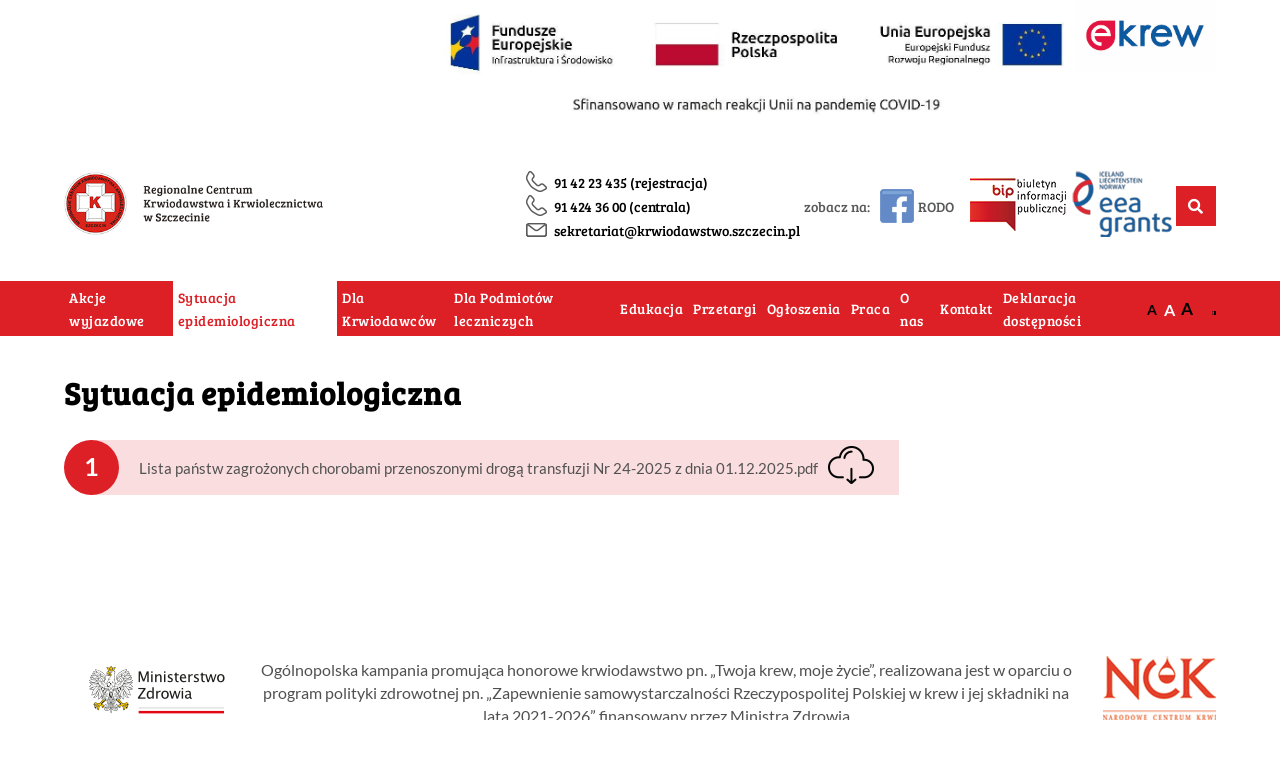

--- FILE ---
content_type: text/html; charset=UTF-8
request_url: https://krwiodawstwo.szczecin.pl/dla-dawcow/sytuacja-epidemiologiczna
body_size: 3183
content:
<!DOCTYPE html>
<html>
<head>
    <meta charset="utf-8">
    <title>RCKiK w Szczecinie - Sytuacja epidemiologiczna</title>
    <meta name="description" content="">
    <meta name="title" content="">
    <meta name="author" content="SSI">
        
    <meta name="viewport" content="width=device-width, initial-scale=1.0">
    <link rel="icon" type="image/png" href="https://krwiodawstwo.szczecin.pl/themes/default/assets/images/favi.ico">
    <link href="https://krwiodawstwo.szczecin.pl/themes/default/assets/dist/css/main.css" rel="stylesheet">
    <link href="https://krwiodawstwo.szczecin.pl/combine/d8b7f9719d52b345b7faf22a208be913-1747289670" rel="stylesheet">
    </head>
<body>
    <div class="site-wrapper">
        <!-- Header -->
        <header class="header">
            <div class="padding-container header__finansowanie">
<a href="https://www.krwiodawstwo.szczecin.pl/o-nas/projekty-ue"><img src="https://krwiodawstwo.szczecin.pl/themes/default/assets/images/fundusze-eu.jpg" alt="Fundusze Europejskie" width="640"/></a>
<a href="/wydarzenia/projekt-e-krew-informatyzacja-publicznej-sluzby-krwi-oraz-rozwoj-nadzoru-nad-krwiolecznictwem"><img src="https://krwiodawstwo.szczecin.pl/themes/default/assets/images/ekrew.jpg" alt="ekrew" width="140"/></a>
</div>
<div class="header__top padding-container">
    <a class="header__logo" href="/"><img src="https://krwiodawstwo.szczecin.pl/themes/default/assets/images/logo.png" alt="Strona główna"></a>
    <div class="header__hamburger">
        <span></span>
        <span></span>
        <span></span>
    </div>
    <div class="header__info">
        <div class="contact--top">
            <a href="tel:+48914223435" class="contact__link">
                <img src="https://krwiodawstwo.szczecin.pl/themes/default/assets/images/contact-icons/phone.png" alt="zadzwoń" />
                <span>91 42 23 435 (rejestracja)</span>
            </a>
            <a href="tel:+48914243600" class="contact__link">
                <img src="https://krwiodawstwo.szczecin.pl/themes/default/assets/images/contact-icons/phone.png" alt="zadzwoń" />
                <span>91 424 36 00 (centrala)</span>
            </a>
            <a href="mailto:sekretariat@krwiodawstwo.szczecin.pl" class="contact__link">
                <img src="https://krwiodawstwo.szczecin.pl/themes/default/assets/images/contact-icons/mail.png" alt="facebook" />
                <span>sekretariat@krwiodawstwo.szczecin.pl</span>
            </a>
        </div>

        <a class="header__social" href="https://www.facebook.com/RCKiKSzczecin/" target="_blank">
            <span class="d-none d-md-block">zobacz na:</span>
            <img src="https://krwiodawstwo.szczecin.pl/themes/default/assets/images/fb.png" alt="facebook" />
        </a>

        <a class="header__social" href="/rodo">
            <span>RODO</span>
        </a>

        <a class="header__bip" href="http://bip.krwiodawstwo.szczecin.pl/" target="_blank">
            <img src="https://krwiodawstwo.szczecin.pl/themes/default/assets/images/bip.png" alt="bip" />
        </a>
        <a class="header__bip" target="_blank" href="https://eeagrants.org/">
            <img src="https://krwiodawstwo.szczecin.pl/themes/default/assets/images/organizations/logo-stopka5.png" alt="eea grants">
        </a>

        <div class="header__searcher">
            <form action="https://krwiodawstwo.szczecin.pl/wyszukiwanie" method="get" class="searcher">
    <input name="q" type="text" placeholder="Wyszukaj" autocomplete="off" class="searcher__input">
    <button type="submit" class="searcher__button"><i class="fas fa-search"></i></button>
</form>        </div>
    </div>
</div>
<nav class="header__nav">
    <ul class="header__menuList padding-container">
    <li role="presentation" class="header__menuItem   header__menuItem--hasSubmenu">
        <a class="header__menuLink  header__menuLink--hasSubmenu" href="https://krwiodawstwo.szczecin.pl/akcje-wyjazdowe" >
    Akcje wyjazdowe
    </a>
    
        <ul class="header__submenu header__submenu--hidden"><li role="presentation" class="header__menuItem   ">
        <a class="header__menuLink  " href="https://krwiodawstwo.szczecin.pl/akcje-wyjazdowe/akcje-wyjazdowe-2020" >
    Akcje wyjazdowe
    </a>
    
    </li>
<li role="presentation" class="header__menuItem   ">
        <a class="header__menuLink  " href="https://krwiodawstwo.szczecin.pl/akcje-wyjazdowe/informacje-dla-organizatorow-akcji-honorowego-oddawania-krwi" >
    Informacje dla organizatorów Akcji Honorowego oddawania krwi
    </a>
    
    </li>
</ul>
    </li>
<li role="presentation" class="header__menuItem   ">
        <a class="header__menuLink header__menuLink--active " href="https://krwiodawstwo.szczecin.pl/dla-dawcow/sytuacja-epidemiologiczna" >
    Sytuacja epidemiologiczna
    </a>
    
    </li>
<li role="presentation" class="header__menuItem   header__menuItem--hasSubmenu">
        <a class="header__menuLink  header__menuLink--hasSubmenu" href="https://krwiodawstwo.szczecin.pl/dla-dawcow" >
    Dla Krwiodawców
    </a>
    
        <ul class="header__submenu header__submenu--hidden"><li role="presentation" class="header__menuItem   ">
        <a class="header__menuLink  " href="https://krwiodawstwo.szczecin.pl/dla-dawcow/droga-dawcy" >
    Droga dawcy
    </a>
    
    </li>
<li role="presentation" class="header__menuItem   ">
        <a class="header__menuLink  " href="https://krwiodawstwo.szczecin.pl/dla-dawcow/gdzie-oddac-krew" >
    Gdzie oddać krew
    </a>
    
    </li>
<li role="presentation" class="header__menuItem   ">
        <a class="header__menuLink  " href="https://krwiodawstwo.szczecin.pl/dla-dawcow/informacje-dla-kandydatow-na-dawcow" >
    Informacje dla kandydatów na dawców krwi i jej składników
    </a>
    
    </li>
<li role="presentation" class="header__menuItem   ">
        <a class="header__menuLink  " href="https://krwiodawstwo.szczecin.pl/dla-dawcow/informacje-dla-dawcow-szpiku" >
    Informacje dla dawców szpiku
    </a>
    
    </li>
<li role="presentation" class="header__menuItem   ">
        <a class="header__menuLink  " href="https://krwiodawstwo.szczecin.pl/dla-dawcow/metody-pobierania-krwi-i-jej-skladnikow" >
    Metody pobierania krwi i jej składników
    </a>
    
    </li>
<li role="presentation" class="header__menuItem   ">
        <a class="header__menuLink  " href="https://krwiodawstwo.szczecin.pl/dla-dawcow/pobieranie-krwi-w-piatki-i-soboty-przy-wydluzonym-czasie-pracy" >
    Pobieranie krwi w piątki ( przy wydłużonym czasie pracy ) i w soboty.
    </a>
    
    </li>
<li role="presentation" class="header__menuItem   ">
        <a class="header__menuLink  " href="https://krwiodawstwo.szczecin.pl/dla-dawcow/przywileje-krwiodawcy" >
    Przywileje krwiodawcy
    </a>
    
    </li>
<li role="presentation" class="header__menuItem   ">
        <a class="header__menuLink  " href="https://krwiodawstwo.szczecin.pl/dla-dawcow/odznaczenia" >
    Odznaczenia
    </a>
    
    </li>
</ul>
    </li>
<li role="presentation" class="header__menuItem   header__menuItem--hasSubmenu">
        <a class="header__menuLink  header__menuLink--hasSubmenu" href="https://krwiodawstwo.szczecin.pl/dla-podmiotow-leczniczych" >
    Dla Podmiotów leczniczych
    </a>
    
        <ul class="header__submenu header__submenu--hidden"><li role="presentation" class="header__menuItem   ">
        <a class="header__menuLink  " href="https://krwiodawstwo.szczecin.pl/dla-podmiotow-leczniczych/szkolenia" >
    Szkolenia
    </a>
    
    </li>
<li role="presentation" class="header__menuItem   ">
        <a class="header__menuLink  " href="https://krwiodawstwo.szczecin.pl/dla-podmiotow-leczniczych/pliki-do-pobrania" >
    Pliki do pobrania
    </a>
    
    </li>
<li role="presentation" class="header__menuItem   ">
        <a class="header__menuLink  " href="https://krwiodawstwo.szczecin.pl/dla-podmiotow-leczniczych/informacje-dla-lekarzy" >
    Informacje dla lekarzy
    </a>
    
    </li>
</ul>
    </li>
<li role="presentation" class="header__menuItem   header__menuItem--hasSubmenu">
        <a class="header__menuLink  header__menuLink--hasSubmenu" href="https://krwiodawstwo.szczecin.pl/edukacja" >
    Edukacja
    </a>
    
        <ul class="header__submenu header__submenu--hidden"><li role="presentation" class="header__menuItem   ">
        <a class="header__menuLink  " href="https://krwiodawstwo.szczecin.pl/edukacja/pakiet-edukacyjny-dla-szkol" >
    Pakiet edukacyjny dla szkół i studentów
    </a>
    
    </li>
<li role="presentation" class="header__menuItem   ">
        <a class="header__menuLink  " href="https://krwiodawstwo.szczecin.pl/edukacja/program-dla-podmiotow-leczniczych-i-punktow-pobran" >
    Program dla podmiotów leczniczych i laboratoriów
    </a>
    
    </li>
<li role="presentation" class="header__menuItem   ">
        <a class="header__menuLink  " href="https://krwiodawstwo.szczecin.pl/edukacja/program-dla-pracodawcow" >
    Program dla pracodawców
    </a>
    
    </li>
<li role="presentation" class="header__menuItem   ">
        <a class="header__menuLink  " href="https://krwiodawstwo.szczecin.pl/edukacja/program-lojalnosciowy" >
    Program lojalnościowy
    </a>
    
    </li>
</ul>
    </li>
<li role="presentation" class="header__menuItem   header__menuItem--hasSubmenu">
        <a class="header__menuLink  header__menuLink--hasSubmenu" href="https://krwiodawstwo.szczecin.pl/przetargi" >
    Przetargi
    </a>
    
        <ul class="header__submenu header__submenu--hidden"><li role="presentation" class="header__menuItem   ">
        <a class="header__menuLink  " href="https://krwiodawstwo.szczecin.pl/przetargi/zamowienia-ponizej-130000-zl-netto" >
    Zamówienia poniżej 130.000 zł netto
    </a>
    
    </li>
<li role="presentation" class="header__menuItem   ">
        <a class="header__menuLink  " href="https://krwiodawstwo.szczecin.pl/przetargi/planowane-przetargi" >
    Planowane przetargi
    </a>
    
    </li>
<li role="presentation" class="header__menuItem   ">
        <a class="header__menuLink  " href="https://krwiodawstwo.szczecin.pl/przetargi/aktualne-przetargi" >
    Aktualne przetargi
    </a>
    
    </li>
<li role="presentation" class="header__menuItem   ">
        <a class="header__menuLink  " href="https://krwiodawstwo.szczecin.pl/przetargi/archiwalne-przetargi" >
    Archiwalne przetargi
    </a>
    
    </li>
</ul>
    </li>
<li role="presentation" class="header__menuItem   header__menuItem--hasSubmenu">
        <a class="header__menuLink  header__menuLink--hasSubmenu" href="https://krwiodawstwo.szczecin.pl/ogloszenia" >
    Ogłoszenia
    </a>
    
        <ul class="header__submenu header__submenu--hidden"><li role="presentation" class="header__menuItem   ">
        <a class="header__menuLink  " href="https://krwiodawstwo.szczecin.pl/ogloszenia" >
    Ogłoszenia
    </a>
    
    </li>
<li role="presentation" class="header__menuItem   ">
        <a class="header__menuLink  " href="https://krwiodawstwo.szczecin.pl/sprzedaz-nieruchomosci-i-majatku" >
    Sprzedaż nieruchomości i majątku
    </a>
    
    </li>
</ul>
    </li>
<li role="presentation" class="header__menuItem   ">
        <a class="header__menuLink  " href="https://krwiodawstwo.szczecin.pl/praca" >
    Praca
    </a>
    
    </li>
<li role="presentation" class="header__menuItem   header__menuItem--hasSubmenu">
        <a class="header__menuLink  header__menuLink--hasSubmenu" href="https://krwiodawstwo.szczecin.pl/o-nas" >
    O nas
    </a>
    
        <ul class="header__submenu header__submenu--hidden"><li role="presentation" class="header__menuItem   ">
        <a class="header__menuLink  " href="https://krwiodawstwo.szczecin.pl/o-nas/rys-historyczny" >
    Rys historyczny
    </a>
    
    </li>
<li role="presentation" class="header__menuItem   ">
        <a class="header__menuLink  " href="https://krwiodawstwo.szczecin.pl/o-nas/galeria" >
    Galeria
    </a>
    
    </li>
<li role="presentation" class="header__menuItem   ">
        <a class="header__menuLink  " href="https://krwiodawstwo.szczecin.pl/o-nas/wspomnienie-o-dyrektorze-lek-henryku-rzechule" >
    Wspomnienie o Dyrektorze lek. Henryku Rzechule
    </a>
    
    </li>
<li role="presentation" class="header__menuItem   ">
        <a class="header__menuLink  " href="https://krwiodawstwo.szczecin.pl/o-nas/projekty-ue" >
    Projekty UE
    </a>
    
    </li>
<li role="presentation" class="header__menuItem   ">
        <a class="header__menuLink  " href="https://krwiodawstwo.szczecin.pl/o-nas/wspomnienie-o-lek-zdzislawie-malinowskiej-szutowicz-z-cy-dyrektora-ds-medycznych" >
    Wspomnienie o lek. Zdzisławie Malinowskiej- Szutowicz- Z-cy Dyrektora ds. Medycznych
    </a>
    
    </li>
<li role="presentation" class="header__menuItem   ">
        <a class="header__menuLink  " href="https://krwiodawstwo.szczecin.pl/o-nas/zgloszenia" >
    Zgłoszenia
    </a>
    
    </li>
</ul>
    </li>
<li role="presentation" class="header__menuItem   header__menuItem--hasSubmenu">
        <a class="header__menuLink  header__menuLink--hasSubmenu" href="https://krwiodawstwo.szczecin.pl/kontakt" >
    Kontakt
    </a>
    
        <ul class="header__submenu header__submenu--hidden"><li role="presentation" class="header__menuItem   ">
        <a class="header__menuLink  " href="https://krwiodawstwo.szczecin.pl/dla-dawcow/oddzialy" >
    Terenowe Oddziały
    </a>
    
    </li>
<li role="presentation" class="header__menuItem   ">
        <a class="header__menuLink  " href="https://krwiodawstwo.szczecin.pl/kontakt/rckik-szczecin" >
    RCKiK Szczecin
    </a>
    
    </li>
<li role="presentation" class="header__menuItem   ">
        <a class="header__menuLink  " href="https://krwiodawstwo.szczecin.pl/kontakt/kontakt-z-klientem-zewnetrznym" >
    Kontakt z klientem zewnętrznym
    </a>
    
    </li>
</ul>
    </li>
<li role="presentation" class="header__menuItem   ">
        <a class="header__menuLink  " href="https://krwiodawstwo.szczecin.pl/deklaracja-dostepnosci" >
    Deklaracja dostępności
    </a>
    
    </li>
    <div class="wcag">
    <div class="wcag__fonts">
        <a href="#" class=" wcag__font wcag__font--small">A</a>
        <a href="#" class="wcag__font wcag__font--standard">A</a>
        <a href="#" class="wcag__font wcag__font--big">A</a>
    </div>
    <div class="wcag__contrast">
        <a href="#" class="">
            <img src=https://krwiodawstwo.szczecin.pl/themes/default/assets/images/contrast.png alt="kontrastowa wersja strony">
        </a>
    </div>
</div></ul>
</nav>        </header>

        <!-- Content -->
        <section class="subsite padding-container">
            <h1>Sytuacja epidemiologiczna</h1>
                        <div class="files_tree">
                                                    <a href="/storage/app/media/pliki/Sytuacja%20epidemiologiczna/Lista%20pa%C5%84stw%20zagro%C5%BConych%20chorobami%20przenoszonymi%20drog%C4%85%20transfuzji%20Nr%2024-2025%20z%20dnia%2001.12.2025.pdf" target="_blank" title="Pobierz plik" class="item file_wrapper">
                <div class="number">
                    1
                </div>
                <span class="name_link">
                    Lista państw zagrożonych chorobami przenoszonymi drogą transfuzji Nr 24-2025 z dnia 01.12.2025.pdf
                </span>
                <span class="cloud_link">
                    <img src=https://krwiodawstwo.szczecin.pl/themes/default/assets/images/cloud.png alt="Pobierz plik">
                </span>
            </a>
            </div>        </section>

        <!-- Footer -->
        <footer>
            <div class="organizations padding-container">
    <div class="organizations__logos">
                <a class="organizations__logo" target="_blank" href="http://www.mz.gov.pl/">
            <img src="https://krwiodawstwo.szczecin.pl/themes/default/assets/images/organizations/logo-stopka2.png" alt="mz">
        </a>
        <p>Ogólnopolska kampania promująca honorowe krwiodawstwo pn. „Twoja krew, moje życie”, realizowana jest w oparciu o program polityki zdrowotnej pn. „Zapewnienie samowystarczalności Rzeczypospolitej Polskiej w krew i jej składniki na lata 2021-2026” finansowany przez Ministra Zdrowia</p>
        <a class="organizations__logo" target="_blank" href="https://www.gov.pl/web/nck/">
            <img src="https://krwiodawstwo.szczecin.pl/themes/default/assets/images/organizations/logo-stopka3.png" alt="nck">
        </a>
            </div>
    </div>            <div class="footer padding-container">
    <a class="footer__rodo" href="/rodo">polityka rodo</a>
    <span class="footer__copyright">copyright 2026</span>
    <a class="footer__ssi" href="http://ssi.com.pl" title="SSI - agencja interaktywna">
        <span>realizacja strony:</span>
        <img src="https://krwiodawstwo.szczecin.pl/themes/default/assets/images/ssi.png" alt="SSI - agencja interaktywna">
    </a>
</div>        </footer>
    </div>
    <!-- Scripts -->
    <script src="https://krwiodawstwo.szczecin.pl/themes/default/assets/dist/js/main.js"></script>
    <script src="/modules/system/assets/js/framework.combined-min.js"></script>
<link rel="stylesheet" property="stylesheet" href="/modules/system/assets/css/framework.extras-min.css">
    
</body>
</html>